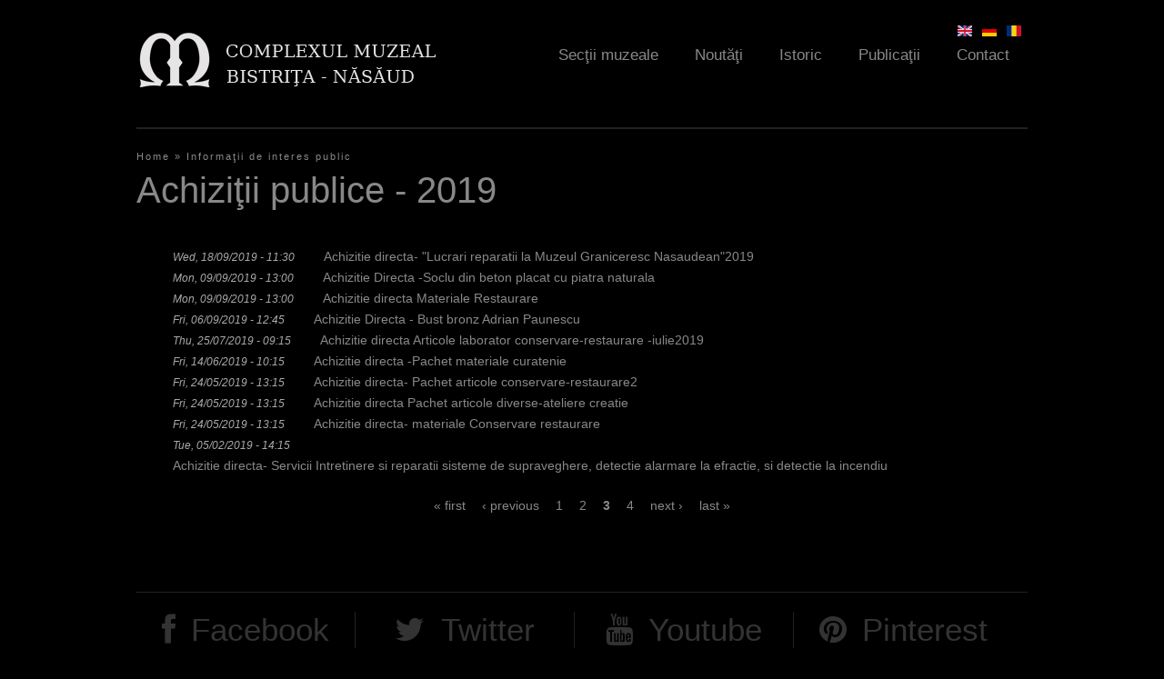

--- FILE ---
content_type: text/html; charset=utf-8
request_url: https://complexulmuzealbn.ro/en/informatii-publice/achizitii-publice/2019?qt-noutati=0&page=2
body_size: 8889
content:
<!DOCTYPE html>
<!--[if IEMobile 7]><html class="iem7"  lang="en" dir="ltr"><![endif]-->
<!--[if lte IE 6]><html class="lt-ie9 lt-ie8 lt-ie7"  lang="en" dir="ltr"><![endif]-->
<!--[if (IE 7)&(!IEMobile)]><html class="lt-ie9 lt-ie8"  lang="en" dir="ltr"><![endif]-->
<!--[if IE 8]><html class="lt-ie9"  lang="en" dir="ltr"><![endif]-->
<!--[if (gte IE 9)|(gt IEMobile 7)]><!--><html  lang="en" dir="ltr"><!--<![endif]-->

<head>
  <meta charset="utf-8" />
<meta name="Generator" content="Drupal 7 (http://drupal.org)" />
  <title>Achiziţii publice - 2019 | Complexul Muzeal Bistriţa-Năsăud</title>

      <meta name="MobileOptimized" content="width">
    <meta name="HandheldFriendly" content="true">
    <meta name="viewport" content="width=device-width">
    <meta http-equiv="cleartype" content="on">

  <link type="text/css" rel="stylesheet" href="https://complexulmuzealbn.ro/sites/default/files/css/css_lQaZfjVpwP_oGNqdtWCSpJT1EMqXdMiU84ekLLxQnc4.css" media="all" />
<link type="text/css" rel="stylesheet" href="https://complexulmuzealbn.ro/sites/default/files/css/css_ugmd-SSDbm1OKE5izFKyWoDlN0VLzOd_7qwRN49enDo.css" media="all" />
<link type="text/css" rel="stylesheet" href="https://complexulmuzealbn.ro/sites/default/files/css/css_WQp2FwUJJRQK709_79J-xMWYyGHIjSlGd0mC_sFLRIM.css" media="all" />
<link type="text/css" rel="stylesheet" href="https://complexulmuzealbn.ro/sites/default/files/css/css_phKgMGB4ZRrc9NmhvCLC7NEXXMHT7f3lfF-y-be9qTs.css" media="all" />
<link type="text/css" rel="stylesheet" href="https://complexulmuzealbn.ro/sites/default/files/css/css_rwRhsU147PhKoaHJYvcYpZpYX6oTi9X9cpAGlsK1BBE.css" media="all" />
  <!--[if IE 7]>
    <link rel="stylesheet"href="/sites/default/themes/muzeu/fonts/Font-Awesome/css/font-awesome-ie7.min.css">
  <![endif]-->
  <script src="https://complexulmuzealbn.ro/sites/default/files/js/js_XexEZhbTmj1BHeajKr2rPfyR8Y68f4rm0Nv3Vj5_dSI.js"></script>
<script src="https://complexulmuzealbn.ro/sites/default/files/js/js_dVaoB9HQm0UnJvdl7U38vybHtK16tuq_s0kdlp5UgZU.js"></script>
<script src="https://complexulmuzealbn.ro/sites/default/files/js/js_zKC6wsxqjoRmTKNdDVcmdLOnhkAoI9AtNnnpDlsd9MQ.js"></script>
<script src="https://complexulmuzealbn.ro/sites/default/files/js/js_8NMs6OEDQ8gN0tPzKvhf6Q7fg66HxMXwrkOinFH476s.js"></script>
<script>
    jQuery(document).ready(function($){     
      $('#om-maximenu-main-menu li.om-leaf .om-maximenu-content').removeClass('om-maximenu-content-nofade');
      //$('#om-maximenu-main-menu li.om-leaf').hover(omFadeIn,omFadeOut); //native jquery
      $('#om-maximenu-main-menu li.om-leaf').hoverIntent({
        over: omFadeIn,
        timeout: 1000,
        out: omFadeOut
      }); 
      function omFadeIn(){ $('.om-maximenu-content.closed', this).fadeIn(); }
      function omFadeOut(){ $('.om-maximenu-content.closed', this).fadeOut(); }  
    });
    </script>
<script src="https://complexulmuzealbn.ro/sites/default/files/js/js_uYI753qA7lelCaVQqQLql6B7VesJFV-ewVlmpTS3b84.js"></script>
<script>jQuery.extend(Drupal.settings, {"basePath":"\/","pathPrefix":"en\/","setHasJsCookie":0,"ajaxPageState":{"theme":"muzeu","theme_token":"iPOF3uHjviIc0H8_hFFFpjdFYinjPzQRwC5buCpr2s4","jquery_version":"1.7","js":{"sites\/all\/modules\/jquery_update\/replace\/jquery\/1.7\/jquery.min.js":1,"misc\/jquery-extend-3.4.0.js":1,"misc\/jquery-html-prefilter-3.5.0-backport.js":1,"misc\/jquery.once.js":1,"misc\/drupal.js":1,"sites\/all\/modules\/jquery_update\/replace\/ui\/ui\/minified\/jquery.ui.core.min.js":1,"sites\/all\/modules\/jquery_update\/replace\/ui\/ui\/minified\/jquery.ui.widget.min.js":1,"sites\/all\/modules\/nice_menus\/js\/jquery.bgiframe.js":1,"sites\/all\/modules\/nice_menus\/js\/jquery.hoverIntent.js":1,"sites\/all\/libraries\/superfish\/superfish.js":1,"sites\/all\/modules\/nice_menus\/js\/nice_menus.js":1,"sites\/all\/modules\/jquery_update\/replace\/ui\/external\/jquery.cookie.js":1,"sites\/all\/modules\/jquery_update\/replace\/misc\/jquery.form.min.js":1,"sites\/all\/modules\/jquery_update\/replace\/ui\/ui\/minified\/jquery.ui.tabs.min.js":1,"sites\/all\/modules\/jquery_plugin\/tooltip.min.js":1,"misc\/ajax.js":1,"sites\/all\/modules\/jquery_update\/js\/jquery_update.js":1,"sites\/all\/modules\/om_maximenu\/js\/om_maximenu.js":1,"misc\/progress.js":1,"sites\/all\/libraries\/colorbox\/jquery.colorbox-min.js":1,"sites\/all\/modules\/colorbox\/js\/colorbox.js":1,"sites\/all\/modules\/colorbox\/styles\/default\/colorbox_style.js":1,"sites\/all\/modules\/colorbox\/js\/colorbox_load.js":1,"sites\/all\/modules\/om_maximenu\/contrib\/jquery.hoverIntent.minified.js":1,"0":1,"sites\/all\/modules\/views\/js\/base.js":1,"sites\/all\/modules\/views\/js\/ajax_view.js":1,"sites\/all\/modules\/quicktabs\/js\/quicktabs.js":1,"sites\/all\/libraries\/easing\/jquery.easing.js":1,"sites\/default\/themes\/muzeu\/js\/slider.js":1,"sites\/default\/themes\/muzeu\/js\/mainmenu.js":1,"sites\/default\/themes\/muzeu\/js\/lazy.js":1,"sites\/default\/themes\/muzeu\/js\/slideshow-pager.js":1,"sites\/default\/themes\/muzeu\/js\/imagesloaded.pkgd.js":1,"sites\/default\/themes\/muzeu\/js\/masonry.pkgd.min.js":1,"sites\/default\/themes\/muzeu\/js\/gallery.js":1,"sites\/all\/libraries\/jquery.jscrollpane\/jquery.jscrollpane.min.js":1,"sites\/all\/libraries\/jquery.jscrollpane\/mwheelIntent.js":1,"sites\/all\/libraries\/jquery.jscrollpane\/jquery.mousewheel.js":1,"sites\/default\/themes\/muzeu\/js\/jquery.fitvids.js":1,"sites\/all\/libraries\/jquery.bxslider\/jquery.bxslider.min.js":1,"sites\/default\/themes\/muzeu\/js\/expo-slides.js":1,"sites\/default\/themes\/muzeu\/js\/video-tabs.js":1,"sites\/all\/modules\/colorbox_node\/colorbox_node.js":1},"css":{"modules\/system\/system.base.css":1,"modules\/system\/system.menus.css":1,"modules\/system\/system.messages.css":1,"modules\/system\/system.theme.css":1,"misc\/ui\/jquery.ui.core.css":1,"misc\/ui\/jquery.ui.theme.css":1,"misc\/ui\/jquery.ui.tabs.css":1,"sites\/all\/modules\/colorbox_node\/colorbox_node.css":1,"modules\/field\/theme\/field.css":1,"sites\/all\/modules\/footnotes\/footnotes.css":1,"sites\/all\/modules\/freepager\/freepager.css":1,"modules\/node\/node.css":1,"sites\/all\/modules\/om_maximenu\/css\/om_maximenu.css":1,"modules\/user\/user.css":1,"sites\/all\/modules\/views\/css\/views.css":1,"sites\/all\/modules\/ckeditor\/css\/ckeditor.css":1,"sites\/all\/modules\/colorbox\/styles\/default\/colorbox_style.css":1,"sites\/all\/modules\/ctools\/css\/ctools.css":1,"modules\/locale\/locale.css":1,"sites\/all\/modules\/nice_menus\/css\/nice_menus.css":1,"sites\/all\/modules\/nice_menus\/css\/nice_menus_default.css":1,"sites\/all\/modules\/om_maximenu\/skin\/no_style\/no_style.css":1,"sites\/all\/modules\/quicktabs\/css\/quicktabs.css":1,"sites\/all\/modules\/date\/date_api\/date.css":1,"sites\/all\/libraries\/jquery.jscrollpane\/jquery.jscrollpane.css":1,"sites\/all\/libraries\/jquery.bxslider\/jquery.bxslider.css":1,"sites\/default\/themes\/muzeu\/system.menus.css":1,"sites\/default\/themes\/muzeu\/system.messages.css":1,"sites\/default\/themes\/muzeu\/system.theme.css":1,"sites\/default\/themes\/muzeu\/css\/styles.css":1}},"colorbox":{"opacity":"0.85","current":"{current} of {total}","previous":"\u00ab Prev","next":"Next \u00bb","close":"Close","maxWidth":"98%","maxHeight":"98%","fixed":true,"mobiledetect":true,"mobiledevicewidth":"480px","file_public_path":"\/sites\/default\/files","specificPagesDefaultValue":"admin*\nimagebrowser*\nimg_assist*\nimce*\nnode\/add\/*\nnode\/*\/edit\nprint\/*\nprintpdf\/*\nsystem\/ajax\nsystem\/ajax\/*"},"nice_menus_options":{"delay":"800","speed":"slow"},"quicktabs":{"qt_noutati":{"name":"noutati","tabs":[{"vid":"agenda","display":"block_1","args":"","view_path":"informatii-publice%2Fachizitii-publice%2F2019","view_dom_id":1,"ajax_args":"","actual_args":[]},{"vid":"articole","display":"block","args":"","view_path":"informatii-publice%2Fachizitii-publice%2F2019","view_dom_id":2,"ajax_args":"","actual_args":[]},{"vid":"video","display":"block_1","args":"","view_path":"informatii-publice%2Fachizitii-publice%2F2019","view_dom_id":3,"ajax_args":"","actual_args":[]}],"ajaxPageState":{"jquery_version":"1.7"}}},"colorbox_node":{"width":"600px","height":"600px"}});</script>
      <!--[if lt IE 9]>
    <script src="/sites/all/themes/zen/js/html5-respond.js"></script>
    <![endif]-->
    <script>
    (function(i,s,o,g,r,a,m){i['GoogleAnalyticsObject']=r;i[r]=i[r]||function(){
    (i[r].q=i[r].q||[]).push(arguments)},i[r].l=1*new Date();a=s.createElement(o),
    m=s.getElementsByTagName(o)[0];a.async=1;a.src=g;m.parentNode.insertBefore(a,m)
    })(window,document,'script','//www.google-analytics.com/analytics.js','ga');

    ga('create', 'UA-44957745-1', 'complexulmuzealbn.ro');
    ga('send', 'pageview');
  </script>
</head>
<body class="html not-front not-logged-in no-sidebars page-informatii-publice page-informatii-publice-achizitii-publice page-informatii-publice-achizitii-publice- page-informatii-publice-achizitii-publice-2019 i18n-en section-informatii-publice page-views" >
      <p id="skip-link">
      <a href="#main-menu" class="element-invisible element-focusable">Jump to navigation</a>
    </p>
      
<div id="page">

  <header class="header" id="header" role="banner">
    <div class="header-wrap">
          <a href="/en" title="Home" rel="home" class="header__logo" id="logo"><img src="https://complexulmuzealbn.ro/sites/default/files/cmb_0_0.png" alt="Home" class="header__logo-image" width="235" height="54"/></a>
    
 

  <div id="om-maximenu-main-menu" class="om-maximenu om-maximenu-no-style om-maximenu-main-menu code-om-u1-1599386995">     
            

<div id="om-menu-main-menu-ul-wrapper" class="om-menu-ul-wrapper">
  <ul id="om-menu-main-menu" class="om-menu">
                  

   
  <li id="om-leaf-om-u1-1599386995-3" class="om-leaf first leaf-sec-ii-muzeale">   
    <a  class="om-link  link-sec-ii-muzeale" href="/en/sectii">Secţii muzeale</a>      
  <div class="om-maximenu-content om-maximenu-content-nofade closed">
    <div class="om-maximenu-top">
      <div class="om-maximenu-top-left"></div>
      <div class="om-maximenu-top-right"></div>
    </div><!-- /.om-maximenu-top --> 
    <div class="om-maximenu-middle">
      <div class="om-maximenu-middle-left">
        <div class="om-maximenu-middle-right">
           

<div class="block block-views block-views-id-sectii-block_3 first last">           
      <div class="content"><div class="view view-sectii view-id-sectii view-display-id-block_3 view-dom-id-21e27509df0f306d6c24f1ecb97a1ac8">
        
  
      <div class="attachment attachment-before">
      <div class="view view-sectii view-id-sectii view-display-id-attachment_1">
        
  
  
      <div class="view-content">
      <table class="views-view-grid cols-2">
  
  <tbody>
          <tr class="row-1 row-first">
                  <td class="col-1 col-first">
              
          <a href="/ro/sectii/casa-argintarului-centrul-german-bistrita">&quot;Casa Argintarului&quot; - Centrul German Bistrița</a>            </td>
                  <td class="col-2 col-last">
              
          <a href="/ro/sectii/casa-saseasca-livezile">&quot;Casa Săsească&quot; Livezile</a>            </td>
              </tr>
          <tr class="row-2">
                  <td class="col-1 col-first">
              
          <a href="/en/sectii/deams-nest-museum-maieru">&quot;Deams&#039; Nest&quot; Museum, Maieru</a>            </td>
                  <td class="col-2 col-last">
              
          <a href="/en/sectii/saxon-house-livezile">&quot;Saxon House&quot; Livezile</a>            </td>
              </tr>
          <tr class="row-3">
                  <td class="col-1 col-first">
              
          <a href="/en/sectii/silverers-house-german-center-bistrita">&quot;Silverer&#039;s House&quot; - German Center Bistrița</a>            </td>
                  <td class="col-2 col-last">
              
          <a href="/ro/sectii/biserica-evanghelica-herina">Biserica Evanghelică Herina</a>            </td>
              </tr>
          <tr class="row-4">
                  <td class="col-1 col-first">
              
          <a href="/en/sectii/border-museum-nasaud">Border Museum Năsăud</a>            </td>
                  <td class="col-2 col-last">
              
          <a href="/ro/sectii/casa-traditionala-de-pe-vaile-tiblesului-amenajata-si-donata-de-episcopul-macarie-dragoi">Casa tradițională de pe Văile Țibleșului Amenajată și Donată de Episcopul Macarie Drăgoi</a>            </td>
              </tr>
          <tr class="row-5">
                  <td class="col-1 col-first">
              
          <a href="/ro/sectii/centrul-multicultural-castel-teleki-posmus">Centrul Multicultural &quot;Castel Teleki&quot; Posmuș</a>            </td>
                  <td class="col-2 col-last">
              
          <a href="/en/sectii/evangelic-church-herina">Evangelic Church Herina</a>            </td>
              </tr>
          <tr class="row-6">
                  <td class="col-1 col-first">
              
          <a href="/en/sectii/literary-museum-teodor-tanco-monor">Literary museum &quot;Teodor Tanco&quot;, Monor</a>            </td>
                  <td class="col-2 col-last">
              
          <a href="/en/sectii/memorial-museum-george-cosbuc-cosbuc">Memorial Museum &quot;George Coşbuc&quot;, Coşbuc</a>            </td>
              </tr>
          <tr class="row-7">
                  <td class="col-1 col-first">
              
          <a href="/en/sectii/memorial-museum-ion-pop-reteganul-reteag">Memorial Museum &quot;Ion Pop Reteganul&quot;, Reteag</a>            </td>
                  <td class="col-2 col-last">
              
          <a href="/en/sectii/memorial-museum-liviu-rebreanu">Memorial Museum &quot;Liviu Rebreanu&quot;</a>            </td>
              </tr>
          <tr class="row-8">
                  <td class="col-1 col-first">
              
          <a href="/en/sectii/mining-museum-rodna">Mining Museum Rodna</a>            </td>
                  <td class="col-2 col-last">
              
          <a href="/ro/sectii/muzeul-cuibul-visurilor-maieru">Muzeul &quot;Cuibul Visurilor&quot;, Maieru</a>            </td>
              </tr>
          <tr class="row-9">
                  <td class="col-1 col-first">
              
          <a href="/ro/sectii/muzeul-de-arta-comparata-sangeorz-bai">Muzeul de artă comparată Sângeorz Băi</a>            </td>
                  <td class="col-2 col-last">
              
          <a href="/ro/sectii/muzeul-graniceresc-nasaudean">Muzeul Grăniceresc Năsăudean</a>            </td>
              </tr>
          <tr class="row-10">
                  <td class="col-1 col-first">
              
          <a href="/ro/sectii/muzeul-literar-teodor-tanco-monor">Muzeul literar &quot;Teodor Tanco&quot;, Monor</a>            </td>
                  <td class="col-2 col-last">
              
          <a href="/ro/sectii/muzeul-memorial-george-cosbuc-cosbuc">Muzeul memorial &quot;George Coşbuc&quot;, Coşbuc</a>            </td>
              </tr>
          <tr class="row-11">
                  <td class="col-1 col-first">
              
          <a href="/ro/sectii/muzeul-memorial-ion-pop-reteganul-reteag">Muzeul memorial &quot;Ion Pop Reteganul&quot;, Reteag</a>            </td>
                  <td class="col-2 col-last">
              
          <a href="/ro/sectii/muzeul-memorial-liviu-rebreanu">Muzeul memorial &quot;Liviu Rebreanu&quot;</a>            </td>
              </tr>
          <tr class="row-12 row-last">
                  <td class="col-1 col-first">
              
          <a href="/ro/sectii/muzeul-mineritului-rodna">Muzeul mineritului Rodna</a>            </td>
                  <td class="col-2 col-last">
              
          <a href="/ro/sectii/pestera-tausoare">Peştera Tăuşoare</a>            </td>
              </tr>
      </tbody>
</table>
    </div>
  
  
  
  
  
  
</div>    </div>
  
      <div class="view-content">
        <div class="views-row views-row-1">
      
          <article class="node-202 node node-sectie view-mode-view_item">
  <div class="group-thumbnail">
    
  <a href="/en/sectii/contemporary-art"><img src="https://complexulmuzealbn.ro/sites/default/files/styles/obiect/public/thumbs/2017/04/th-arta-contemporana-3.jpg?itok=fUdTtaJq" width="300" height="370" alt="" /></a>  </div>
  <div class="group-caption">
    
  <div class="field-title-field">
    <h3 class="field-title"><a href="/en/sectii/contemporary-art">Contemporary art</a></h3>
  </div>
  </div>
</article>
    </div>
  <div class="views-row views-row-2">
      
          <article class="node-203 node node-sectie view-mode-view_item">
  <div class="group-thumbnail">
    
  <a href="/en/sectii/history-archaeology"><img src="https://complexulmuzealbn.ro/sites/default/files/styles/obiect/public/thumbs/2017/04/th-istorie-arheologie-2.jpg?itok=sU2Usp6G" width="300" height="370" alt="" /></a>  </div>
  <div class="group-caption">
    
  <div class="field-title-field">
    <h3 class="field-title"><a href="/en/sectii/history-archaeology">History - Archaeology </a></h3>
  </div>
  </div>
</article>
    </div>
    </div>
  
  
  
  
  
  
</div></div>
  </div><!-- /.block -->





          <div class="om-clearfix"></div>
        </div><!-- /.om-maximenu-middle-right --> 
      </div><!-- /.om-maximenu-middle-left --> 
    </div><!-- /.om-maximenu-middle --> 
    <div class="om-maximenu-bottom">
      <div class="om-maximenu-bottom-left"></div>
      <div class="om-maximenu-bottom-right"></div>
    </div><!-- /.om-maximenu-bottom -->  
    <div class="om-maximenu-arrow"></div>
    <div class="om-maximenu-open">
      <input type="checkbox" value="" />
      Stay    </div><!-- /.om-maximenu-open -->  
  </div><!-- /.om-maximenu-content -->  
 

      
  </li>
  
    
  

  
          
                  

   
  <li id="om-leaf-om-u1-1599386995-6" class="om-leaf leaf-nout-i">   
    <a  class="om-link  link-nout-i" href="/en/agenda">Noutăţi</a>      
  <div class="om-maximenu-content om-maximenu-content-nofade closed">
    <div class="om-maximenu-top">
      <div class="om-maximenu-top-left"></div>
      <div class="om-maximenu-top-right"></div>
    </div><!-- /.om-maximenu-top --> 
    <div class="om-maximenu-middle">
      <div class="om-maximenu-middle-left">
        <div class="om-maximenu-middle-right">
           

<div class="block block-quicktabs block-quicktabs-id-noutati first last">           
      <div class="content"><div  id="quicktabs-noutati" class="quicktabs-wrapper quicktabs-style-nostyle"><div class="item-list"><ul class="quicktabs-tabs quicktabs-style-nostyle"><li class="active first"><a href="/en/informatii-publice/achizitii-publice/2019?qt-noutati=0#qt-noutati" id="quicktabs-tab-noutati-0" class="quicktabs-tab quicktabs-tab-view quicktabs-tab-view-agenda-block-1 active">Agenda culturală</a></li>
<li><a href="/en/informatii-publice/achizitii-publice/2019?qt-noutati=1#qt-noutati" id="quicktabs-tab-noutati-1" class="quicktabs-tab quicktabs-tab-view quicktabs-tab-view-articole-block active">Articole</a></li>
<li class="last"><a href="/en/informatii-publice/achizitii-publice/2019?qt-noutati=2#qt-noutati" id="quicktabs-tab-noutati-2" class="quicktabs-tab quicktabs-tab-view quicktabs-tab-view-video-block-1 active">Video</a></li>
</ul></div><div id="quicktabs-container-noutati" class="quicktabs_main quicktabs-style-nostyle"><div  id="quicktabs-tabpage-noutati-0" class="quicktabs-tabpage "></div><div  id="quicktabs-tabpage-noutati-1" class="quicktabs-tabpage quicktabs-hide"></div><div  id="quicktabs-tabpage-noutati-2" class="quicktabs-tabpage quicktabs-hide"><div class="view view-video view-id-video view-display-id-block_1 view-dom-id-c0f8dd5fcf94f8320d75f77df4d7b313">
            <div class="view-header">
       <p><a href="/video"><img src="/sites/default/files/th-menu-contact.jpg" /><strong>Clipuri Video</strong></a></p>
     </div>
  
  
  
      <div class="view-content">
        <div class="views-row views-row-1 views-row-odd views-row-first">
      
          <a href="/en/node/159">
  <div class="field-video">
    <img src="https://complexulmuzealbn.ro/sites/default/files/styles/video/public/media-youtube/MRinR5Jjjhw.jpg?itok=B2DJTNOh" width="300" height="169" alt="SaltLand" />  </div>
</a>    
  <div class="views-field views-field-nothing">        <span class="field-content"><a href="/en/node/159"><i class="icon-angle-right"></i></a></span>  </div>  
  <div class="views-field views-field-title">        <span class="field-content"><a href="/ro/video/saltland">Saltland</a></span>  </div>  </div>
  <div class="views-row views-row-2 views-row-even views-row-last">
      
          <a href="/en/node/116">
  <div class="field-video">
    <img src="https://complexulmuzealbn.ro/sites/default/files/styles/video/public/media-youtube/ukbEM_7ye1U.jpg?itok=NA2IosIX" width="300" height="169" alt="vernisaj C ntin Blendea 28 29 august 2012" />  </div>
</a>    
  <div class="views-field views-field-nothing">        <span class="field-content"><a href="/en/node/116"><i class="icon-angle-right"></i></a></span>  </div>  
  <div class="views-field views-field-title">        <span class="field-content"><a href="/ro/video/vernisaj-constantin-blendea">Vernisaj Constantin Blendea</a></span>  </div>  </div>
    </div>
  
  
  
  
  
  
</div></div></div></div></div>
  </div><!-- /.block -->





          <div class="om-clearfix"></div>
        </div><!-- /.om-maximenu-middle-right --> 
      </div><!-- /.om-maximenu-middle-left --> 
    </div><!-- /.om-maximenu-middle --> 
    <div class="om-maximenu-bottom">
      <div class="om-maximenu-bottom-left"></div>
      <div class="om-maximenu-bottom-right"></div>
    </div><!-- /.om-maximenu-bottom -->  
    <div class="om-maximenu-arrow"></div>
    <div class="om-maximenu-open">
      <input type="checkbox" value="" />
      Stay    </div><!-- /.om-maximenu-open -->  
  </div><!-- /.om-maximenu-content -->  
 

      
  </li>
  
    
  

  
          
                  

   
  <li id="om-leaf-om-u1-1599386995-2" class="om-leaf leaf-istoric">   
    <a  class="om-link  link-istoric" href="/en/istoric">Istoric</a>      
  <div class="om-maximenu-content om-maximenu-content-nofade closed">
    <div class="om-maximenu-top">
      <div class="om-maximenu-top-left"></div>
      <div class="om-maximenu-top-right"></div>
    </div><!-- /.om-maximenu-top --> 
    <div class="om-maximenu-middle">
      <div class="om-maximenu-middle-left">
        <div class="om-maximenu-middle-right">
           

<div class="block block-views block-views-id-istoric-block_1 first last">           
      <div class="content"><div class="view view-istoric view-id-istoric view-display-id-block_1 view-dom-id-22557453561cf05cfab009f4317bc355">
            <div class="view-header">
       <p><a href="/istoric"><img src="/sites/default/files/th-menu-istoric.jpg" /><strong>Complexul Muzeal Bistriţa-Năsăud</strong></a></p>
     </div>
  
  
      <div class="attachment attachment-before">
      <div class="view view-istoric view-id-istoric view-display-id-attachment_2">
        
  
  
      <div class="view-content">
        <div class="views-row views-row-1">
      
  <div>        <div>
  <div class="field-anul">
    <span class="date-display-single">2016</span>  </div>
</div>  </div>  
  <div class="views-field views-field-title">        <span class="field-content"><a href="/en/istoric">Tur virtual</a></span>  </div>  
  <div>        <div>
  <div class="field-body">
     <p>Intr-un muzeu daca dorim sa venim in intampinarea dorintelor beneficiarilor de diverse tipuri este important sa tine</p>  </div>
</div>  </div>  </div>
    </div>
  
  
  
  
  
  
</div>    </div>
  
      <div class="view-content">
        <div class="views-row views-row-1 views-row-odd views-row-first">
      
  <div class="views-field views-field-nothing">        <span class="field-content"><a href="/istoric"><i class="icon-angle-right"></i></a></span>  </div>  
          
  <div class="field-anul">
    <span class="date-display-single">1987</span>  </div>
    
  <div class="views-field views-field-title-field">        <div class="field-content"><a href="/en/istoric">
  <div class="field-title-field">
    Reunirea secţiilor  </div>
</a></div>  </div>  </div>
  <div class="views-row views-row-2 views-row-even">
      
  <div class="views-field views-field-nothing">        <span class="field-content"><a href="/istoric"><i class="icon-angle-right"></i></a></span>  </div>  
          
  <div class="field-anul">
    <span class="date-display-single">1982</span>  </div>
    
  <div class="views-field views-field-title-field">        <div class="field-content"><a href="/en/istoric">
  <div class="field-title-field">
    Secţia de etnografie  </div>
</a></div>  </div>  </div>
  <div class="views-row views-row-3 views-row-odd">
      
  <div class="views-field views-field-nothing">        <span class="field-content"><a href="/istoric"><i class="icon-angle-right"></i></a></span>  </div>  
          
  <div class="field-anul">
    <span class="date-display-single">1977</span>  </div>
    
  <div class="views-field views-field-title-field">        <div class="field-content"><a href="/en/istoric">
  <div class="field-title-field">
    Casa Argintarului  </div>
</a></div>  </div>  </div>
  <div class="views-row views-row-4 views-row-even views-row-last">
      
  <div class="views-field views-field-nothing">        <span class="field-content"><a href="/istoric"><i class="icon-angle-right"></i></a></span>  </div>  
          
  <div class="field-anul">
    <span class="date-display-range"><span class="date-display-start">1970</span> to <span class="date-display-end">1980</span></span>  </div>
    
  <div class="views-field views-field-title-field">        <div class="field-content"><a href="/en/istoric">
  <div class="field-title-field">
    Noi staţiuni arheologice  </div>
</a></div>  </div>  </div>
    </div>
  
  
  
  
  
  
</div></div>
  </div><!-- /.block -->





          <div class="om-clearfix"></div>
        </div><!-- /.om-maximenu-middle-right --> 
      </div><!-- /.om-maximenu-middle-left --> 
    </div><!-- /.om-maximenu-middle --> 
    <div class="om-maximenu-bottom">
      <div class="om-maximenu-bottom-left"></div>
      <div class="om-maximenu-bottom-right"></div>
    </div><!-- /.om-maximenu-bottom -->  
    <div class="om-maximenu-arrow"></div>
    <div class="om-maximenu-open">
      <input type="checkbox" value="" />
      Stay    </div><!-- /.om-maximenu-open -->  
  </div><!-- /.om-maximenu-content -->  
 

      
  </li>
  
    
  

  
          
                  

   
  <li id="om-leaf-om-u1-1599386995-4" class="om-leaf leaf-publica-ii">   
    <a  class="om-link  link-publica-ii" href="/en/publicatii">Publicaţii</a>      
  <div class="om-maximenu-content om-maximenu-content-nofade closed">
    <div class="om-maximenu-top">
      <div class="om-maximenu-top-left"></div>
      <div class="om-maximenu-top-right"></div>
    </div><!-- /.om-maximenu-top --> 
    <div class="om-maximenu-middle">
      <div class="om-maximenu-middle-left">
        <div class="om-maximenu-middle-right">
           

<div class="block block-views block-views-id-publicatii-block_1 first last">           
      <div class="content"><div class="view view-publicatii view-id-publicatii view-display-id-block_1 view-dom-id-20b028e26c6aa1d384e766b61089bc83">
        
  
  
      <div class="view-content">
        <div class="views-row views-row-1 views-row-odd views-row-first">
      
          
  <div class="field-coperta">
    <a href="/en/node/947"><img src="https://complexulmuzealbn.ro/sites/default/files/styles/obiect/public/documente/2024/02/copertasuspendare-c1c1301bc9b7b338e206199baabae597.jpg?itok=qUnGbdnJ" width="300" height="370" alt="" /></a>  </div>
    
          <a href="/en/node/947">Catalog Suspendare/Suspension</a>    </div>
  <div class="views-row views-row-2 views-row-even">
      
          
  <div class="field-coperta">
    <a href="/en/node/815"><img src="https://complexulmuzealbn.ro/sites/default/files/styles/obiect/public/documente/2022/03/programdescriptivportiletransilvaniei2203071033081-4dfa466d9f66acb827f8458b5eb24404.jpg?itok=oRIZ4D_h" width="300" height="370" alt="" /></a>  </div>
    
          <a href="/en/node/815">Ruta cultural-turistică &quot;Porțile Transilvaniei&quot;</a>    </div>
  <div class="views-row views-row-3 views-row-odd views-row-last">
      
          
  <div class="field-coperta">
    <a href="/en/node/814"><img src="https://complexulmuzealbn.ro/sites/default/files/styles/obiect/public/documente/2022/03/finalrutabisericibistritanasaud11-ef07e01ecac7fdd692d4663b8bcc228c.jpg?itok=6NHWB1Eg" width="300" height="370" alt="" /></a>  </div>
    
          <a href="/en/node/814">Circuitul Bisericilor de lemn din Bistrita - Nasaud</a>    </div>
    </div>
  
  
  
      
<div class="more-link">
  <a href="/en/publicatii">
    Toate publicaţiile...  </a>
</div>
  
  
  
</div></div>
  </div><!-- /.block -->





          <div class="om-clearfix"></div>
        </div><!-- /.om-maximenu-middle-right --> 
      </div><!-- /.om-maximenu-middle-left --> 
    </div><!-- /.om-maximenu-middle --> 
    <div class="om-maximenu-bottom">
      <div class="om-maximenu-bottom-left"></div>
      <div class="om-maximenu-bottom-right"></div>
    </div><!-- /.om-maximenu-bottom -->  
    <div class="om-maximenu-arrow"></div>
    <div class="om-maximenu-open">
      <input type="checkbox" value="" />
      Stay    </div><!-- /.om-maximenu-open -->  
  </div><!-- /.om-maximenu-content -->  
 

      
  </li>
  
    
  

  
          
                  

   
  <li id="om-leaf-om-u1-1599386995-5" class="om-leaf last leaf-contact">   
    <a  class="om-link  link-contact" href="/en/contact">Contact</a>      
  <div class="om-maximenu-content om-maximenu-content-nofade closed">
    <div class="om-maximenu-top">
      <div class="om-maximenu-top-left"></div>
      <div class="om-maximenu-top-right"></div>
    </div><!-- /.om-maximenu-top --> 
    <div class="om-maximenu-middle">
      <div class="om-maximenu-middle-left">
        <div class="om-maximenu-middle-right">
           

<div class="block block-views block-views-id-contact-block_1 first last">           
      <div class="content"><div class="view view-contact view-id-contact view-display-id-block_1 view-dom-id-8ffcc407d7b27f945a02d61d73f0379a">
            <div class="view-header">
       <p><a href="/contact"><img src="/sites/default/files/th-menu-contact.jpg" /><strong>Complexul Muzeal Bistriţa-Năsăud</strong></a></p>
     </div>
  
  
  
      <div class="view-content">
        <div class="views-row views-row-1 views-row-odd views-row-first views-row-last">
      
  <div>        <div>
  <div class="field-body">
    <h3>Complexul Muzeal Bistriţa-Năsăud</h3>
<p><strong>Adresa</strong> strada General Grigore Balan, Nr. 19, Bistrita, Jud. Bistriţa-Năsăud Cod postal: 420016 Tel: 0263 - 211.063, Fax: 0263 - 230.046 E-mail: <a href="mailto:complexmuzealbn@yahoo.com">complexmuzealbn@yahoo.com</a> sau <a href="mailto:complexmuzealbn@gmail.com">complexmuzealbn@gmail.com</a></p>
  </div>
</div>  </div>  </div>
    </div>
  
  
  
  
  
  
</div></div>
  </div><!-- /.block -->





          <div class="om-clearfix"></div>
        </div><!-- /.om-maximenu-middle-right --> 
      </div><!-- /.om-maximenu-middle-left --> 
    </div><!-- /.om-maximenu-middle --> 
    <div class="om-maximenu-bottom">
      <div class="om-maximenu-bottom-left"></div>
      <div class="om-maximenu-bottom-right"></div>
    </div><!-- /.om-maximenu-bottom -->  
    <div class="om-maximenu-arrow"></div>
    <div class="om-maximenu-open">
      <input type="checkbox" value="" />
      Stay    </div><!-- /.om-maximenu-open -->  
  </div><!-- /.om-maximenu-content -->  
 

      
  </li>
  
    
  

  
          
      </ul><!-- /.om-menu -->    
</div><!-- /.om-menu-ul-wrapper -->   



      </div><!-- /#om-maximenu-[menu name] -->   



    
    
      <div class="header__region region region-header">
    <div id="block-locale-language" class="block block-locale first odd" role="complementary">

      
  <ul class="language-switcher-locale-url"><li class="en first active"><a href="/en/informatii-publice/achizitii-publice/2019" class="language-link active" xml:lang="en"><img class="language-icon" src="https://complexulmuzealbn.ro/sites/all/modules/languageicons/flags/en.png" width="16" height="12" alt="English" title="English" /></a></li>
<li class="de"><a href="/de/informatii-publice/achizitii-publice/2019" class="language-link" xml:lang="de"><img class="language-icon" src="https://complexulmuzealbn.ro/sites/all/modules/languageicons/flags/de.png" width="16" height="12" alt="Deutsch" title="Deutsch" /></a></li>
<li class="ro last"><a href="/ro/informatii-publice/achizitii-publice/2019" class="language-link" xml:lang="ro"><img class="language-icon" src="https://complexulmuzealbn.ro/sites/all/modules/languageicons/flags/ro.png" width="16" height="12" alt="Română" title="Română" /></a></li>
</ul>
</div>
<div id="block-nice-menus-2" class="block block-nice-menus last even">

      
  
</div>
  </div>

    </div>
  </header>

  <div id="main">
    
    <div id="content" class="column" role="main">
            <a id="main-content"></a>
    <h2 class="element-invisible">You are here</h2><div class="breadcrumb"><span class="inline odd first"><a href="/en">Home</a></span> <span class="delimiter">»</span> <span class="inline even last"><a href="/en/informatii-publice/all/all">Informaţii de interes public</a></span></div>                    <h1 class="page__title title" id="page-title">Achiziţii publice - 2019</h1>
                                          


<div class="view view-docs view-id-docs view-display-id-page view-dom-id-4155c25383dd8de9e52a16d2a8f4c9bb">
        
  
  
      <div class="view-content">
        <div class="views-row views-row-1 views-row-odd views-row-first">
      
  <div class="views-field views-field-field-data">        <div class="field-content">
  <div class="field-data">
    <span class="date-display-single">Wed, 18/09/2019 - 11:30</span>  </div>
</div>  </div>  
  <div class="views-field views-field-title">        <span class="field-content"><a href="/ro/informatii-publice/achizitii-publice/2019/achizitie-directa-lucrari-reparatii-la-muzeul-graniceresc">Achizitie directa- &quot;Lucrari reparatii la Muzeul Graniceresc Nasaudean&quot;2019</a></span>  </div>  </div>
  <div class="views-row views-row-2 views-row-even">
      
  <div class="views-field views-field-field-data">        <div class="field-content">
  <div class="field-data">
    <span class="date-display-single">Mon, 09/09/2019 - 13:00</span>  </div>
</div>  </div>  
  <div class="views-field views-field-title">        <span class="field-content"><a href="/ro/informatii-publice/achizitii-publice/2019/achizitie-directa-soclu-din-beton-placat-cu-piatra">Achizitie Directa -Soclu din beton placat cu piatra naturala</a></span>  </div>  </div>
  <div class="views-row views-row-3 views-row-odd">
      
  <div class="views-field views-field-field-data">        <div class="field-content">
  <div class="field-data">
    <span class="date-display-single">Mon, 09/09/2019 - 13:00</span>  </div>
</div>  </div>  
  <div class="views-field views-field-title">        <span class="field-content"><a href="/ro/informatii-publice/achizitii-publice/2019/achizitie-directa-materiale-restaurare">Achizitie directa Materiale Restaurare</a></span>  </div>  </div>
  <div class="views-row views-row-4 views-row-even">
      
  <div class="views-field views-field-field-data">        <div class="field-content">
  <div class="field-data">
    <span class="date-display-single">Fri, 06/09/2019 - 12:45</span>  </div>
</div>  </div>  
  <div class="views-field views-field-title">        <span class="field-content"><a href="/ro/informatii-publice/achizitii-publice/2019/achizitie-directa-bust-bronz-adrian-paunescu">Achizitie Directa - Bust bronz Adrian Paunescu</a></span>  </div>  </div>
  <div class="views-row views-row-5 views-row-odd">
      
  <div class="views-field views-field-field-data">        <div class="field-content">
  <div class="field-data">
    <span class="date-display-single">Thu, 25/07/2019 - 09:15</span>  </div>
</div>  </div>  
  <div class="views-field views-field-title">        <span class="field-content"><a href="/ro/informatii-publice/achizitii-publice/2019/achizitie-directa-articole-laborator-conservare-restaurare">Achizitie directa Articole laborator conservare-restaurare -iulie2019</a></span>  </div>  </div>
  <div class="views-row views-row-6 views-row-even">
      
  <div class="views-field views-field-field-data">        <div class="field-content">
  <div class="field-data">
    <span class="date-display-single">Fri, 14/06/2019 - 10:15</span>  </div>
</div>  </div>  
  <div class="views-field views-field-title">        <span class="field-content"><a href="/ro/informatii-publice/achizitii-publice/2019/achizitie-directa-pachet-materiale-curatenie">Achizitie directa -Pachet materiale curatenie</a></span>  </div>  </div>
  <div class="views-row views-row-7 views-row-odd">
      
  <div class="views-field views-field-field-data">        <div class="field-content">
  <div class="field-data">
    <span class="date-display-single">Fri, 24/05/2019 - 13:15</span>  </div>
</div>  </div>  
  <div class="views-field views-field-title">        <span class="field-content"><a href="/ro/informatii-publice/achizitii-publice/2019/achizitie-directa-pachet-articole-conservare-restaurare2">Achizitie directa- Pachet articole conservare-restaurare2</a></span>  </div>  </div>
  <div class="views-row views-row-8 views-row-even">
      
  <div class="views-field views-field-field-data">        <div class="field-content">
  <div class="field-data">
    <span class="date-display-single">Fri, 24/05/2019 - 13:15</span>  </div>
</div>  </div>  
  <div class="views-field views-field-title">        <span class="field-content"><a href="/ro/informatii-publice/achizitii-publice/2019/achizitie-directa-pachet-articole-diverse-ateliere-creatie">Achizitie directa Pachet articole diverse-ateliere creatie</a></span>  </div>  </div>
  <div class="views-row views-row-9 views-row-odd">
      
  <div class="views-field views-field-field-data">        <div class="field-content">
  <div class="field-data">
    <span class="date-display-single">Fri, 24/05/2019 - 13:15</span>  </div>
</div>  </div>  
  <div class="views-field views-field-title">        <span class="field-content"><a href="/ro/informatii-publice/achizitii-publice/2019/achizitie-directa-materiale-conservare-restaurare">Achizitie directa- materiale Conservare restaurare</a></span>  </div>  </div>
  <div class="views-row views-row-10 views-row-even views-row-last">
      
  <div class="views-field views-field-field-data">        <div class="field-content">
  <div class="field-data">
    <span class="date-display-single">Tue, 05/02/2019 - 14:15</span>  </div>
</div>  </div>  
  <div class="views-field views-field-title">        <span class="field-content"><a href="/ro/informatii-publice/achizitii-publice/2019/achizitie-directa-servicii-intretinere-si-reparatii-0">Achizitie directa- Servicii Intretinere si reparatii sisteme de supraveghere, detectie alarmare la efractie, si detectie la incendiu</a></span>  </div>  </div>
    </div>
  
      <h2 class="element-invisible">Pages</h2><div class="item-list"><ul class="pager"><li class="pager-first first"><a title="Go to first page" href="/en/informatii-publice/achizitii-publice/2019?qt-noutati=0">« first</a></li>
<li class="pager-previous"><a title="Go to previous page" href="/en/informatii-publice/achizitii-publice/2019?qt-noutati=0&amp;page=1">‹ previous</a></li>
<li class="pager-item"><a title="Go to page 1" href="/en/informatii-publice/achizitii-publice/2019?qt-noutati=0">1</a></li>
<li class="pager-item"><a title="Go to page 2" href="/en/informatii-publice/achizitii-publice/2019?qt-noutati=0&amp;page=1">2</a></li>
<li class="pager-current">3</li>
<li class="pager-item"><a title="Go to page 4" href="/en/informatii-publice/achizitii-publice/2019?qt-noutati=0&amp;page=3">4</a></li>
<li class="pager-next"><a title="Go to next page" href="/en/informatii-publice/achizitii-publice/2019?qt-noutati=0&amp;page=3">next ›</a></li>
<li class="pager-last last"><a title="Go to last page" href="/en/informatii-publice/achizitii-publice/2019?qt-noutati=0&amp;page=3">last »</a></li>
</ul></div>  
  
  
  
  
</div>          </div>

    
    
      </div>

    <footer id="footer" class="region region-footer">
    <div id="block-block-8" class="block block-block first odd">

      
  <p><a class="icon-facebook" href="https://www.facebook.com/complexmuzeal.bistritanasaud">Facebook</a> <a class="icon-twitter" href="http://www.twitter.com/MuzeuBN">Twitter</a><a class="icon-youtube" href="https://www.youtube.com">Youtube</a><a class="icon-pinterest" href="https://www.pinterest.com">Pinterest</a></p>
</div>
<div id="block-menu-menu-footer-menu" class="block block-menu even" role="navigation">

        <h2 class="block__title block-title">Complexul Muzeal Bistriţa-Năsăud</h2>
    
  <ul class="menu"><li class="menu__item is-leaf first leaf"><a href="/en" title="" class="menu__link">Acasa</a></li>
<li class="menu__item is-leaf leaf"><a href="/en/node/6" title="" class="menu__link">Istoric</a></li>
<li class="menu__item is-expanded expanded"><a href="/en/informatii-publice" title="" class="menu__link">Informatii de interes public</a><ul class="menu"><li class="menu__item is-leaf first leaf"><a href="/en/node/820" title="" class="menu__link">Solicitare informații. Legislație</a></li>
<li class="menu__item is-leaf leaf"><a href="/en/informatii-publice/buletinul-informativ" title="" class="menu__link">Buletinul Informativ (Legea 544/2001)</a></li>
<li class="menu__item is-leaf leaf"><a href="/en/informatii-publice/buget" title="" class="menu__link">Buget</a></li>
<li class="menu__item is-leaf leaf"><a href="/en/informatii-publice/bilanturi-contabile" title="" class="menu__link">Bilanțuri contabile</a></li>
<li class="menu__item is-leaf leaf"><a href="/en/informatii-publice/achizitii-publice" title="" class="menu__link">Achiziţii publice</a></li>
<li class="menu__item is-leaf leaf"><a href="/en/informatii-publice/declaratii-de-avere-si-de-interese" title="" class="menu__link">Declaraţii de avere și de interese</a></li>
<li class="menu__item is-leaf leaf"><a href="/en/informatii-publice/formulare-tip" title="" class="menu__link">Formulare tip</a></li>
<li class="menu__item is-leaf leaf"><a href="/en/informatii-publice/anunturi" title="" class="menu__link">Anunţuri</a></li>
<li class="menu__item is-leaf leaf"><a href="/en/informatii-publice/comunicate" title="" class="menu__link">Comunicate</a></li>
<li class="menu__item is-leaf leaf"><a href="/en/informatii-publice/proceduri" title="" class="menu__link">Proceduri</a></li>
<li class="menu__item is-leaf leaf"><a href="/en/informatii-publice/anunturi-de-angajare" title="" class="menu__link">Anunţuri de angajare</a></li>
<li class="menu__item is-leaf last leaf"><a href="/en/informatii-publice/raport-de-activitate" title="" class="menu__link">Raport de activitate</a></li>
</ul></li>
<li class="menu__item is-leaf leaf"><a href="/en/node/8" class="menu__link">Regulament de organizare</a></li>
<li class="menu__item is-leaf leaf"><a href="/en/node/9" class="menu__link">Organigrama</a></li>
<li class="menu__item is-leaf leaf"><a href="/en/informatii-publice/cariera" title="" class="menu__link">Carieră</a></li>
<li class="menu__item is-leaf leaf"><a href="/en/informatii-publice/programe-si-strategii" title="" class="menu__link">Programe și strategii</a></li>
<li class="menu__item is-leaf leaf"><a href="/en/node/86" class="menu__link">Laborator de restaurare-conservare</a></li>
<li class="menu__item is-leaf leaf"><a href="/en/node/13" class="menu__link">Raport de activitate</a></li>
<li class="menu__item is-leaf leaf"><a href="/en/informatii-publice/rapoarte-si-studii" title="" class="menu__link">Rapoarte și studii</a></li>
<li class="menu__item is-leaf last leaf"><a href="/en/contact" title="" class="menu__link">Contact</a></li>
</ul>
</div>
<div id="block-views-sectii-block-2" class="block block-views odd">

        <h2 class="block__title block-title">Secţii muzeale</h2>
    
  <div class="view view-sectii view-id-sectii view-display-id-block_2 view-dom-id-5bfb5c500cfef6f94223895bca30c885">
        
  
  
      <div class="view-content">
        <div class="views-row views-row-1 views-row-odd views-row-first">
      
          <a href="/en/sectii/contemporary-art">Contemporary art</a>    </div>
  <div class="views-row views-row-2 views-row-even">
      
          <a href="/en/sectii/history-archaeology">History - Archaeology </a>    </div>
  <div class="views-row views-row-3 views-row-odd">
      
          <a href="/en/sectii/deams-nest-museum-maieru">&quot;Deams&#039; Nest&quot; Museum, Maieru</a>    </div>
  <div class="views-row views-row-4 views-row-even">
      
          <a href="/en/sectii/saxon-house-livezile">&quot;Saxon House&quot; Livezile</a>    </div>
  <div class="views-row views-row-5 views-row-odd">
      
          <a href="/en/sectii/silverers-house-german-center-bistrita">&quot;Silverer&#039;s House&quot; - German Center Bistrița</a>    </div>
  <div class="views-row views-row-6 views-row-even">
      
          <a href="/en/sectii/border-museum-nasaud">Border Museum Năsăud</a>    </div>
  <div class="views-row views-row-7 views-row-odd">
      
          <a href="/en/sectii/evangelic-church-herina">Evangelic Church Herina</a>    </div>
  <div class="views-row views-row-8 views-row-even">
      
          <a href="/en/sectii/literary-museum-teodor-tanco-monor">Literary museum &quot;Teodor Tanco&quot;, Monor</a>    </div>
  <div class="views-row views-row-9 views-row-odd">
      
          <a href="/en/sectii/memorial-museum-george-cosbuc-cosbuc">Memorial Museum &quot;George Coşbuc&quot;, Coşbuc</a>    </div>
  <div class="views-row views-row-10 views-row-even">
      
          <a href="/en/sectii/memorial-museum-ion-pop-reteganul-reteag">Memorial Museum &quot;Ion Pop Reteganul&quot;, Reteag</a>    </div>
  <div class="views-row views-row-11 views-row-odd">
      
          <a href="/en/sectii/memorial-museum-liviu-rebreanu">Memorial Museum &quot;Liviu Rebreanu&quot;</a>    </div>
  <div class="views-row views-row-12 views-row-even views-row-last">
      
          <a href="/en/sectii/mining-museum-rodna">Mining Museum Rodna</a>    </div>
    </div>
  
  
  
  
  
  
</div>
</div>
<div id="block-block-7" class="block block-block last even">

      
   <p><a href="/suveniruri">Suveniruri</a></p>
 
</div>
  </footer>

</div>

  <div class="region region-bottom">
    <div id="block-block-1" class="block block-block first last odd">

      
   <p>Copyright © 2013-2020 Complexul Muzeal Bistrita-Nasaud</p>
 
</div>
  </div>
  </body>
</html>
